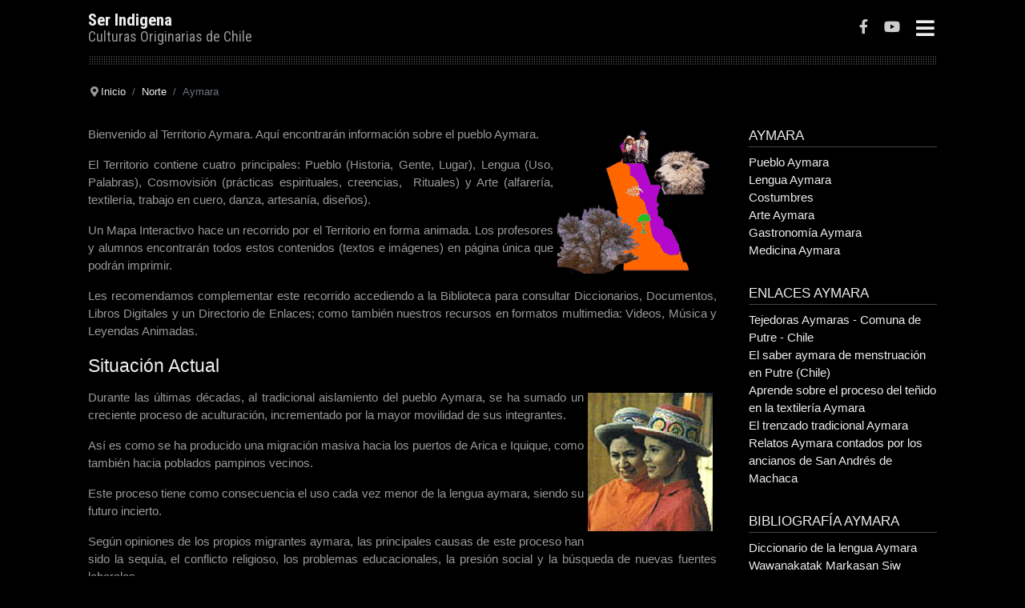

--- FILE ---
content_type: text/html; charset=utf-8
request_url: http://serindigena.org/index.php/es/norte/aymara
body_size: 12020
content:
<!DOCTYPE html>
<html lang="es-es" dir="ltr">

<head>
	<meta charset="utf-8">
	<meta name="viewport" content="width=device-width, initial-scale=1">
	<meta name="generator" content="Joomla! - Open Source Content Management">
	<title>Aymara - Pueblos Originarios de Chile Ser Indigena</title>
	<link href="/index.php/es/norte/aymara?format=feed&amp;type=rss" rel="alternate" type="application/rss+xml" title="RSS 2.0">
	<link href="/index.php/es/norte/aymara?format=feed&amp;type=atom" rel="alternate" type="application/atom+xml" title="Atom 1.0">
	<link href="/media/system/images/joomla-favicon.svg" rel="icon" type="image/svg+xml">
	<link href="/media/system/images/favicon.ico" rel="alternate icon" type="image/vnd.microsoft.icon">
	<link href="/media/system/images/joomla-favicon-pinned.svg" rel="mask-icon" color="#000">

	<link href="/templates/a4joomla-dark-free/css/template.min.css?5e678643b744974b14a2e2156d6e9acf" rel="stylesheet" />
	<link href="/media/vendor/joomla-custom-elements/css/joomla-alert.min.css?0.2.0" rel="stylesheet" />

			<link rel="stylesheet" id="googlefonts"  href="https://fonts.googleapis.com/css?family=Roboto+Condensed:400,700,700italic,400italic|Open+Sans:400,400italic,700,700italic" type="text/css" media="all" />
	<script src="/media/vendor/jquery/js/jquery.min.js?3.6.3"></script>
	<script src="/media/mod_menu/js/menu-es5.min.js?5e678643b744974b14a2e2156d6e9acf" nomodule defer></script>
	<script type="application/json" class="joomla-script-options new">{"joomla.jtext":{"ERROR":"Error","MESSAGE":"Mensaje","NOTICE":"Aviso","WARNING":"Advertencia","JCLOSE":"Close","JOK":"OK","JOPEN":"Open"},"system.paths":{"root":"","rootFull":"http:\/\/serindigena.org\/","base":"","baseFull":"http:\/\/serindigena.org\/"},"csrf.token":"429f2bb1faccfd52c5da5f73540dc779"}</script>
	<script src="/media/system/js/core.min.js?576eb51da909dcf692c98643faa6fc89629ead18"></script>
	<script src="/templates/a4joomla-dark-free/js/template.js?5e678643b744974b14a2e2156d6e9acf" defer></script>
	<script src="/media/system/js/messages-es5.min.js?44e3f60beada646706be6569e75b36f7cf293bf9" nomodule defer></script>
	<script src="/templates/a4joomla-dark-free/js/jquery.sidr.min.js?5e678643b744974b14a2e2156d6e9acf"></script>
	<script src="/media/system/js/messages.min.js?7425e8d1cb9e4f061d5e30271d6d99b085344117" type="module"></script>
	<script type="application/ld+json">{"@context":"https:\/\/schema.org","@type":"BreadcrumbList","itemListElement":[{"@type":"ListItem","position":1,"item":{"@id":"http:\/\/serindigena.org\/index.php\/es\/","name":"Inicio"}},{"@type":"ListItem","position":2,"item":{"@id":"#","name":"Norte"}},{"@type":"ListItem","position":3,"item":{"@id":"http:\/\/serindigena.org\/index.php\/es\/norte\/aymara","name":"Aymara"}}]}</script>

	<script src="/media/vendor/bootstrap/js/bootstrap-es5.min.js"></script>

<style type="text/css">
#logo h2 { font-family: 'Roboto Condensed', sans-serif; font-size:21px; letter-spacing: 0px; }
#logo h3 { font-family: 'Roboto Condensed', sans-serif; font-size:18px; letter-spacing: 0px; margin-top:-3px; }
h2.fullpageheader { font-size: 40px; font-family: 'Roboto Condensed', sans-serif; letter-spacing: 1px;} 
h3.fullpageheader {	font-size: 17px; font-family: 'Times New Roman', Times, serif; letter-spacing: 8px;} 
body { font-family: Verdana, Geneva, sans-serif; font-size:15px; }
h1,h2,h3,h4,h5,h6, div.moduletable h3, #sidebar div.moduletable h3, #sidebar-2 div.moduletable h3, .moduletable._menu h3, #sidebar div.moduletable._menu h3, #sidebar-2 div.moduletable._menu h3 { font-family: 'Helvetica Neue', Helvetica, Arial, sans-serif; }
@media screen and (max-width: 1280px) {.navbar .nav, .navbar .nav > li {float: none;}}
</style>
<!--[if lt IE 9]>
	<script src="/media/jui/js/html5.js"></script>
<![endif]-->
</head>
<body class="com_content view-category layout-blog no-task itemid-113">
  
  <div id="navwrap">
	<div id="navcontainer" class="container-fluid">      
		<div id="navflex" >
			<div id="logo">
					<h2><a href="http://serindigena.org/" title="Ser Indigena">Ser Indigena</a></h2>
					<h3>Culturas Originarias de Chile</h3> 
			</div>
			<div id="navright" >
		
				<div id="topmenu" class="navbar navbar-inverse">
					<div id="topnav" class="navbar-inner">
						<div id="myoverlay"></div>
						<a id="menu-button" href="#sidr" class="fa fa-bars" >

						</a>
						<div id="sidr" >
							<a href="#" id="myclosebtn" >&times;</a>
														<div id="soci2">
																						<a target="_blank" class="myfacebook" href="https://www.facebook.com/serindigena" title="Facebook"><i class="fab fa-facebook-f"></i></a>
																													<a target="_blank" class="myyoutube" href="http://youtube.com/serindigenaorg" title="Youtube"><i class="fab fa-youtube"></i></a>
																																			</div>
																						<ul class="mod-menu mod-list nav ">
<li class="nav-item item-327 deeper parent"><a href="/index.php/es/pueblos-indigenas-2" >Pueblos Indígenas</a><ul class="mod-menu__sub list-unstyled small"><li class="nav-item item-108"><a href="/index.php/es/pueblos-indigenas-2/origenes" >Orígenes</a></li><li class="nav-item item-109"><a href="/index.php/es/pueblos-indigenas-2/cosmovision-y-naturaleza" >Cosmovisión y naturaleza</a></li><li class="nav-item item-110"><a href="/index.php/es/pueblos-indigenas-2/derechos" >Derechos</a></li></ul></li><li class="nav-item item-111 active deeper parent"><a href="#" >Norte</a><ul class="mod-menu__sub list-unstyled small"><li class="nav-item item-120"><a href="/index.php/es/norte/quechua" ><img src="/images/c-quechua.png" alt="Quechua"><span class="image-title">Quechua</span></a></li><li class="nav-item item-126"><a href="/index.php/es/norte/kolla" ><img src="/images/c-kolla.png" alt="Kolla"><span class="image-title">Kolla</span></a></li><li class="nav-item item-129"><a href="/index.php/es/norte/atacameno" ><img src="/images/c-atacameno.png" alt="Atacameño"><span class="image-title">Atacameño</span></a></li><li class="nav-item item-136"><a href="/index.php/es/norte/molle" >Molle</a></li><li class="nav-item item-137"><a href="/index.php/es/norte/diaguita" ><img src="/images/c-diaguita.png" alt="Diaguita"><span class="image-title">Diaguita</span></a></li><li class="nav-item item-113 current active"><a href="/index.php/es/norte/aymara" aria-current="page"><img src="/images/c-ayamara.png" alt="Aymara"><span class="image-title">Aymara</span></a></li><li class="nav-item item-112"><a href="/index.php/es/norte/changos" >Changos</a></li></ul></li><li class="nav-item item-142 deeper parent"><a href="#" >Centro-Sur</a><ul class="mod-menu__sub list-unstyled small"><li class="nav-item item-151"><a href="/index.php/es/centro-sur/cuncos" >Cuncos</a></li><li class="nav-item item-144"><a href="/index.php/es/centro-sur/mapuche" >Mapuche</a></li><li class="nav-item item-143"><a href="/index.php/es/centro-sur/pikunche" >Pikunche</a></li></ul></li><li class="nav-item item-152 deeper parent"><a href="#" >Patagonia</a><ul class="mod-menu__sub list-unstyled small"><li class="nav-item item-170"><a href="/index.php/es/patagonia/yagan" ><img src="/images/c-yagan.png" alt="Yagan"><span class="image-title">Yagan</span></a></li><li class="nav-item item-153"><a href="/index.php/es/patagonia/aonikenk" ><img src="/images/c-aonekin.png" alt="Aonikenk"><span class="image-title">Aonikenk</span></a></li><li class="nav-item item-158"><a href="/index.php/es/patagonia/chonos" >Chonos</a></li><li class="nav-item item-159"><a href="/index.php/es/patagonia/kawesqar" ><img src="/images/c-kawes.png" alt="Kawésqar"><span class="image-title">Kawésqar</span></a></li><li class="nav-item item-164"><a href="/index.php/es/patagonia/selk-nam" ><img src="/images/c-selknam.png" alt="Selk´Nam"><span class="image-title">Selk´Nam</span></a></li></ul></li><li class="nav-item item-175 deeper parent"><a href="#" >Insular</a><ul class="mod-menu__sub list-unstyled small"><li class="nav-item item-176"><a href="/index.php/es/insular/cuncos-chiloe" >Cuncos (Chiloe)</a></li><li class="nav-item item-177"><a href="/index.php/es/insular/rapa-nui" >Rapa Nui</a></li></ul></li><li class="nav-item item-184 deeper parent"><a href="/index.php/es/biblioteca" >Biblioteca</a><ul class="mod-menu__sub list-unstyled small"><li class="nav-item item-209"><a href="/index.php/es/biblioteca/tesis-ensayos-y-articulos" >Tesis, Ensayos y Articulos</a></li><li class="nav-item item-185"><a href="/index.php/es/biblioteca/libros-digitales" >Libros Digitales</a></li><li class="nav-item item-208"><a href="http://serindigena.org/index.php/es/biblioteca/172-bibliografia" >Bibliografia</a></li><li class="nav-item item-186"><a href="/index.php/es/biblioteca/monografias" >Monografias</a></li><li class="nav-item item-187"><a href="/index.php/es/biblioteca/musica" >Musica</a></li><li class="nav-item item-188"><a href="/index.php/es/biblioteca/animaciones" >Animaciones</a></li><li class="nav-item item-189"><a href="/index.php/es/biblioteca/videos" >Videos</a></li><li class="nav-item item-205"><a href="/index.php/es/biblioteca/mapas" >Mapas</a></li><li class="nav-item item-211"><a href="/index.php/es/biblioteca/diccionarios" >Diccionarios</a></li><li class="nav-item item-206"><a href="/index.php/es/biblioteca/glosario-de-terminos" >Glosario de terminos</a></li><li class="nav-item item-207"><a href="http://serindigena.org/index.php/es/biblioteca/138-enlaces" >Enlaces</a></li></ul></li></ul>

													</div>
					</div>	
					<div id="soci">
																			<a target="_blank" class="myfacebook" href="https://www.facebook.com/serindigena" title="Facebook"><i class="fab fa-facebook-f"></i></a>
																									<a target="_blank" class="myyoutube" href="http://youtube.com/serindigenaorg" title="Youtube"><i class="fab fa-youtube"></i></a>
																													</div>
					
				</div> 
				
			</div>
		</div>
	</div>
	</div>
<div id="navsepwrap">
	<div id="navsepcontainer" class="container-fluid">
		<div id="navsep" class="dottedbg"></div>
	</div>
</div>

<div id="allwrap" >

	<div id="wrap" class="container-fluid" >

					<div id="pathway">
				<nav class="mod-breadcrumbs__wrapper" aria-label="Breadcrumbs">
    <ol class="mod-breadcrumbs breadcrumb px-3 py-2">
                    <li class="mod-breadcrumbs__divider float-start">
                <span class="divider icon-location icon-fw" aria-hidden="true"></span>
            </li>
        
        <li class="mod-breadcrumbs__item breadcrumb-item"><a href="/index.php/es/" class="pathway"><span>Inicio</span></a></li><li class="mod-breadcrumbs__item breadcrumb-item"><a href="#" class="pathway"><span>Norte</span></a></li><li class="mod-breadcrumbs__item breadcrumb-item active"><span>Aymara</span></li>    </ol>
    </nav>

			</div>
		 
		<div id="cbody" class="row">
						<div id="content60" class="col-md-9">    
				<div id="content">
					<div id="system-message-container" aria-live="polite"></div>

					<div class="com-content-category-blog blog" itemscope itemtype="https://schema.org/Blog">
    
        
    
            <div class="category-desc clearfix">
                                                    <p><img src="/images/stories/aymara/aymara.gif" border="0" style="margin: 5px; float: right;" />Bienvenido al Territorio Aymara. Aquí encontrarán información sobre el pueblo Aymara.</p>
<p><span style="line-height: 1.3em;">El Territorio contiene cuatro principales: Pueblo (Historia, Gente, Lugar), Lengua (Uso, Palabras), Cosmovisión (prácticas espirituales, creencias,  Rituales) y Arte (alfarería, textilería, trabajo en cuero, danza, artesanía, diseños).</span></p>
<p><span>Un Mapa Interactivo hace un recorrido por el Territorio en forma animada. Los profesores y alumnos encontrarán todos estos contenidos (textos e imágenes) en página única que podrán imprimir.</span></p>
<p><span>Les recomendamos complementar este recorrido accediendo a la Biblioteca para consultar Diccionarios, Documentos, Libros Digitales y un Directorio de Enlaces; como también nuestros recursos en formatos multimedia: Videos, Música y Leyendas Animadas. </span></p>                                </div>
    
    
    
                            <div class="com-content-category-blog__items blog-items ">
                    <div class="com-content-category-blog__item blog-item"
                itemprop="blogPost" itemscope itemtype="https://schema.org/BlogPosting">
                    

<div class="item-content">
    
        <div class="page-header">
                    <h2 itemprop="name">
                                    <a href="/index.php/es/norte/aymara/14-pueblo-aymara/27-situacion-actual" itemprop="url">
                        Situación Actual                    </a>
                            </h2>
        
        
        
            </div>

    
        
        
    
        
    <p><img style="margin: 5px; float: right;" title="Cholas. Conjunto Pacha Wayna" src="/images/stories/aymara/ninas_ay.jpg" alt="Cholas. Conjunto Pacha Wayna" border="0" />Durante las últimas décadas, al tradicional aislamiento del pueblo Aymara, se ha sumado un creciente proceso de aculturación, incrementado por la mayor movilidad de sus integrantes.</p>
<p>Así es como se ha producido una migración masiva hacia los puertos de Arica e Iquique, como también hacia poblados pampinos vecinos.</p>
<p>Este proceso tiene como consecuencia el uso cada vez menor de la lengua aymara, siendo su futuro incierto.</p>
<p>Según opiniones de los propios migrantes aymara, las principales causas de este proceso han sido la sequía, el conflicto religioso, los problemas educacionales, la presión social y la búsqueda de nuevas fuentes laborales.</p>
<p>La población actual distribuida en el ámbito nacional totaliza 112.879<span style="line-height: 1.3em;"> personas y se concentra mayoritariamente en la Primera Región y en la Región Metropolitana, según datos <a href="https://www.censo2017.cl/">Censo 2017</a>.<br /></span></p>
    
    
    
        </div>
            </div>
                    <div class="com-content-category-blog__item blog-item"
                itemprop="blogPost" itemscope itemtype="https://schema.org/BlogPosting">
                    

<div class="item-content">
    
        <div class="page-header">
                    <h2 itemprop="name">
                                    <a href="/index.php/es/norte/aymara/14-pueblo-aymara/26-formas-de-vida" itemprop="url">
                        Formas de Vida                    </a>
                            </h2>
        
        
        
            </div>

    
        
        
    
        
    <p><img src="/images/stories/aymara/bandera_aym.jpg" border="0" alt="Bandera de la nación aymara" title="Bandera de la nación aymara" style="margin: 5px; float: right;" />La sequía, el deseo de educar a sus hijos y los conlfictos religiosos, son las principales causas del desplazamiento de los Aymara hacia las ciudades donde, gracias a su gran habilidad para el comercio e inclinación por el ahorro, han encontrado mejores opciones de trabajo. Lo que caracteriza esta situación es que son autónomos, tanto en actividades comerciales como empresariales a nivel regional y local.</p>
<p>Actualmente existen 48.477 Aymara (censo de 1992), de los cuales sólo 2.397 residen en sus territorios originarios, ubicados en las provincia de Parinacota-Putre y General Lagos.</p>
<p>Esto significa que se está produciendo un abandono de los territorios precordilleranos y altiplánicos de sus ancestros.</p>
<p>A pesar de ello, en la precordillera de Iquique, existen tres unidades étnicas aymara que viven en la zona desde hace 1000 años.</p>
<p>Ellas están constituidas por los ejes Isluga-Camiña, Cariquima-Tarapacá y Mamiña-Pica.</p>
<p>Sus respectivos territorios se extendían en franjas paralelas en dirección este a oeste.</p>
    
    
    
        </div>
            </div>
                    <div class="com-content-category-blog__item blog-item"
                itemprop="blogPost" itemscope itemtype="https://schema.org/BlogPosting">
                    

<div class="item-content">
    
        <div class="page-header">
                    <h2 itemprop="name">
                                    <a href="/index.php/es/norte/aymara/14-pueblo-aymara/25-sociedad" itemprop="url">
                        Sociedad                    </a>
                            </h2>
        
        
        
            </div>

    
        
        
    
        
    <p><img src="/images/stories/aymara/fami_ay2.jpg" border="0" alt="Mujeres Aymara hilando" title="Mujeres Aymara hilando" style="margin: 5px; float: right;" />La unidad mínima de la organización social aymara tradicional es la familia extensa patrilineal y virilocal. La compone el jefe de familia y sus esposas, sus hijos casados y las esposas de estos y sus hijos e hijas; además de los hijos e hijas solteras.</p>
<p>La familia extensa ocupa un conjunto habitacional con viviendas separadas para cada familia nuclear, ésta es monógama. Al interior de las familias se entrena a los niños de ambos sexos a ser sumisos con sus padres y obedientes con los adultos. Además se espera que cada niño se incorpore temprano a las labores pastoriles, agrícolas o domésticas más sencillas, las que se van complejizando con el tiempo.</p>
<p>A nivel comunitario coexisten dos formas: el Ayllu que es la comunidad andina aymara altiplánica tradicional y la comunidad campesina precordillerana hispanizada.</p>
<p>Cada Ayllu está formado por un conjunto de aldeas pastoriles, cada una de las cuales se compone de varias familia extensa. El segundo modelo corresponde al modelo español que gravita en torno a una plaza con su iglesia y varios edificios públicos.</p>
    
    
    
        </div>
            </div>
                    <div class="com-content-category-blog__item blog-item"
                itemprop="blogPost" itemscope itemtype="https://schema.org/BlogPosting">
                    

<div class="item-content">
    
        <div class="page-header">
                    <h2 itemprop="name">
                                    <a href="/index.php/es/norte/aymara/14-pueblo-aymara/24-ubicacion-geografica" itemprop="url">
                        Ubicación Geográfica                    </a>
                            </h2>
        
        
        
            </div>

    
        
        
    
        
    <p><img src="/images/stories/aymara/ninos_ay.jpg" border="0" alt="Foto: Niños Aymara en Baile de pastorcitos" title="Foto: Niños Aymara en Baile de pastorcitos" style="margin: 5px; float: right;" />El pueblo Aymara habita en dos zonas del norte de Chile, concentrándose principalmente en la Región de Tarapacá y, en menor proporción, en la Región de Atacama.</p>
<p>La primera zona abarca la franja precordillerana y altiplánica, desde la frontera con Perú y Bolivia hasta las localidades de Ayquina y Toconce.</p>
<p>Por el este limita con Bolivia, y por el oeste sigue una línea que va desde Visviri a Ayquina, pasando por Putre, Livilcar, Mamiña, Pica y Lequena.</p>
<p>La segunda zona abarca un pequeño territorio dentro del actual territorio atacameño. Se prolonga, de norte a sur, desde las afueras de Caspana hasta Talabre.</p>
<p>A través de este territorio se ha generado una amplia y compleja difusión y expansión cultural.</p>
    
    
    
        </div>
            </div>
                    <div class="com-content-category-blog__item blog-item"
                itemprop="blogPost" itemscope itemtype="https://schema.org/BlogPosting">
                    

<div class="item-content">
    
        <div class="page-header">
                    <h2 itemprop="name">
                                    <a href="/index.php/es/norte/aymara/15-lengua/28-lengua-i" itemprop="url">
                        Lengua Aymara                    </a>
                            </h2>
        
        
        
            </div>

    
        
        
    
        
    <p><img src="/images/stories/aymara/hila_ay1.jpg" border="0" alt="Tejedora Aymara" title="Tejedora Aymara" style="margin: 5px; float: right;" />La<strong> Lengua Aymara</strong> se hablaba en toda la región norte de Chile, pero actualmente, por razones de integración, el pueblo Aymara debe expresarse fundamentalmente en el idioma español. Como otros pueblos indígenas vive en una situación de bilingüismo y, en general, debe desenvolverse usando el español hacia la sociedad global y el aymara en las actividades propias de la comunidad.</p>
<p>Esta lengua pertenece a la familia linguística Jaqi, que es la segunda hablada en el área andina después del quechua. Su centro territorial es el área circundante al lago Titicaca. Cuenta con unos tres millones de hablantes en Perú y Bolivia, a los que se agregan núcleos más pequeños situados en Argentina y Chile.</p>
<p>El Aymara se caracteriza por la simplicidad de su sistema de vocales, que cuenta sólo con tres unidades: i, a, u. También por la riqueza y complejidad de su sistema de consonantes de 26 unidades.</p>
<p>"El primer estudio gramatical y lexical del lenguaje aymara fue hecho por el jesuita italiano <strong>Ludovico Bertonio</strong>, a finales del siglo XVI, mientras cumplía su misión en <strong>Juli(Chucuito, Puno).</strong>Bertonio estudió al aymara usando como referencia a la gramática latina. Durante los cuatro siglos siguientes a Bertonio los otros estudios del aymara continuaron a tener como marco de referencia a los modelos gramaticales indoeuropeos. Se considera al trabajo de<strong>Ellen R oss</strong>, en 1963, como el primer estudio del aymara usando conceptos de la lingüística moderna, sacudida de los defectos de los anteriores estudios. Posterior a Ross aparece el equipo de lingüistas de la <em>escuela de Florida </em>bajo la dirección de M. J. Hardman. Todos los estudiosos de la lengua aymara reconocen que los resultados de esta escuela son de los más importantes hasta ahora conocidos.<a href="http://www.aymara.org/1995/arpasi-idioma-aymara/"> http://www.aymara.org</a></p>
<p>Por ejemplo en Aymara una sola palabra:<span style="color: #ffffff;"> «parlakipasipxañanakasakipunikakispawa»</span>, es una unidad comunicativa completa, equivalente a un período oracional complejo en castellano. Significa:<span style="color: #ffffff;"> «</span> <em style="color: #ffffff; line-height: 1.3em;">Yo sé que es deseable y que es necesario que nos comuniquemos entre todos siempre, no más»</em></p>
    
    
    
        </div>
            </div>
                    <div class="com-content-category-blog__item blog-item"
                itemprop="blogPost" itemscope itemtype="https://schema.org/BlogPosting">
                    

<div class="item-content">
    
        <div class="page-header">
                    <h2 itemprop="name">
                                    <a href="/index.php/es/norte/aymara/16-costumbres/34-rituales-y-sacrificios" itemprop="url">
                        Rituales y Sacrificios                    </a>
                            </h2>
        
        
        
            </div>

    
        
        
    
        
    <p><img src="/images/stories/aymara/esquila_aym.jpg" border="0" alt="Esquila de un llamo " title="Esquila de un llamo " style="margin: 5px; float: right;" />Sobre una mesa de piedra (altar) se lleva a cabo la Wilancha o sacrificio de sangre, sahumerio, coca, alcohol y oraciones.</p>
<p>Se realiza una comida ritual con la carne de la oveja sacrificada. Se acompaña con bailes y en ciertas ocasiones, un yatiri (sacerdote) consulta al cerro en voz alta: habla como si fuera el cóndor que, en esta ceremonia representa al cerro.</p>
<p>En este ritual la comunidad espera que el espíritu del cerro le beneficie con sus riquezas de aguas productivas y que la proteja.</p>
<p>La Pachamama es recordada en cada actividad o celebración y se le ofrecen a ella hojas de coca, gotas de alcohol o lo que corresponda.</p>
<p>También llamada Virginia, en el lenguaje secreto de los Aymara, la Pachamama tiene su día especial de celebración en la fiesta de la fertilidad del ganado. Esta se celebra entre enero y febrero en la estación de las fértiles lluvias de verano, durante la abundancia de pastos y nacimientos de los llamos. El lugar del culto es el corral del ganado y allí, también, se levanta el Arco de la vida. Es la madre tierra, celebrada como la siempre fértil madre universal que alimenta toda la vida del mundo.</p>
<p><img src="/images/stories/aymara/danza2.gif" border="0" alt="Foto: Pachallampe, invocando a la pachamama" title="Foto: Pachallampe, invocando a la pachamama" style="margin: 5px; float: right;" />Fertilidad del ganado. Esta se celebra entre enero y febrero en la estación de las fértiles lluvias de verano, durante la abundancia de pastos y nacimientos de los llamos.</p>
<p>El lugar del culto es el corral del ganado y allí se levanta el arco de la vida.</p>
<p>Es la madre tierra, celebrada como la siempre fértil madre universal que alimenta toda la vida del mundo.</p>
<p>Otra fiesta en la que se honra a la pachamama, por dar alimento y vida, es la Pachallampe.</p>
<p>En ella se realiza un baile que simula la siembra de la papa.</p>
<p>La festividad se convoca en dos épocas del año: en mayo para cosechar, y en noviembre para la siembra.</p>
<p>Esta fiesta posee un alférez y es manejada por la comunidad.</p>
    
    
    
        </div>
            </div>
                    <div class="com-content-category-blog__item blog-item"
                itemprop="blogPost" itemscope itemtype="https://schema.org/BlogPosting">
                    

<div class="item-content">
    
        <div class="page-header">
                    <h2 itemprop="name">
                                    <a href="/index.php/es/norte/aymara/16-costumbres/33-fiesta-y-ceremonias" itemprop="url">
                        Fiesta y Ceremonias                    </a>
                            </h2>
        
        
        
            </div>

    
        
        
    
        
    <p><img src="/images/stories/aymara/llamos_ay.jpg" border="0" alt="Enfloramiento del Ganado " title="Enfloramiento del Ganado " style="margin: 5px; float: right;" />La espiritualidad Aymara se expresa ritualmente en el enfloramiento del ganado, el carnaval y las fiestas de limpia de canales de regadío.</p>
<p>El Enfloramiento del Ganado es un rito destinado a incrementar los rebaños mediante el culto al Mallku o espíritu de la montaña, dueño de todos los animales silvestres.</p>
<p>Este rirual consiste en la marcación de los animales nuevos y la ornamentación de todo el rebaño con adornos multicolores de lana.</p>
<p>El Carnaval es un rito sincrético asociado a la cuaresma y la cosecha, como así mismo a la fertilidad de la tierra y los rebaños, en cuya expresión se fusionan ritos indígenas e hispánicos.</p>
<p>Las fiestas del culto del agua, antiguamente conocida como el mito de Amaru (serpiente en quechua o Katari en aymara), se desarrollan junto con la limpieza y apertura de los canales de riego, poco antes de la inauguración del nuevo ciclo agrícola.</p>
    
    
    
        </div>
            </div>
                    <div class="com-content-category-blog__item blog-item"
                itemprop="blogPost" itemscope itemtype="https://schema.org/BlogPosting">
                    

<div class="item-content">
    
        <div class="page-header">
                    <h2 itemprop="name">
                                    <a href="/index.php/es/norte/aymara/16-costumbres/32-cultura-aymara" itemprop="url">
                        Costumbres                    </a>
                            </h2>
        
        
        
            </div>

    
        
        
    
        
    <p><img src="/images/stories/aymara/bofed_ay.jpg" border="0" alt="Bofedales " title="Bofedales " style="margin: 5px; float: right;" /></p>
<p><span style="line-height: 1.3em;">El apego a los ciclos naturales rige sus vidas y el desplazamiento entre los pisos ecológicos que requiere para sustentarse. </span></p>
<p><span style="line-height: 1.3em;">En la actualidad, muchas familias mantienen su vínculo y propiedad en altiplano y en la ciudad, a la que acuden por el desarrollo y educación de los hijos, viviendo de este modo en una forma intercultural con las ventajas y desventajas que ello les proporciona.</span></p>
<p>La artesanía, el comercio, la ganadería y agricultura son sus principales actividades, en la actualidad. Grandes músicos, destacan por el apego a sus fiestas religiosas, carnavales y culto a la pachamama.</p>
<p>Posiblemente el principal aporte cultural de la antigua cultura aymara, a la humanidad, sea la domesticación de la <strong>papa(patata)</strong>. Cuando los españoles conquistaron al imperio Inca encontraron a la papa cultivada y consumida en todo el territorio Inca. Sin embargo, en la meseta del Titicaca, como en ningún otro lugar, encontraron más de 200 variedades. Los antiguos aymaras también fueron pioneros en inventar la técnica de deshidratación de la papa, con fines de almacenaje. Esta papa deshidratada es obtenida y consumida masivamente hasta los días de hoy y es conocida como <strong>ch’uñu</strong>(chuño). La papa es expuesta alternada y constantemente, durante 2 semanas, a los quemantes rayos solares diurnos y a los congelantes fríos nocturnos.</p>
<p>El aymara mantiene su costumbre ancestral de cultivar la tierra en terrazas (papa, maíz, ají)en la precordillera, usando los canales de regadío comunitarios y en los valles del norte de Chile (Codpa, Lluta, Azapa). En el altiplano, sin embargo, se continúa el pastoreo (alpacas y llamas).</p>
<p>En todas las celebraciones rituales se recuerda a los Achachillas o Mallkus (señor o mandatario) y a la T'alla (señora). Se les invoca también en situación de crisis o necesidad.</p>
<p>Su culto específico y solemne es el Día del Compadre y se realiza en el mes de febrero. Ese día la gente de la comunidad, sube al cerro y levanta un palo llamado arco, que es revestido como pastor para representar el espíritu. El Arco significa «nueva vida de la muerte». Es, también, la semilla que cae en la tierra, muere y produce nueva vida.</p>
<p>Estas celebraciones se realizan en casas, campos y corrales. En estos ritos el aymara es celebrante y sacrificador o suplicante; al contrario. En cambio, en las fiestas de la religión sólo es el suplicante.</p>
<p>El brujo llamado Laika es el celebrante de sus ritos. Su dominio es la noche y los roqueríos inaccesibles, como las cuevas y las minas.</p>
    
    
    
        </div>
            </div>
                    <div class="com-content-category-blog__item blog-item"
                itemprop="blogPost" itemscope itemtype="https://schema.org/BlogPosting">
                    

<div class="item-content">
    
        <div class="page-header">
                    <h2 itemprop="name">
                                    <a href="/index.php/es/norte/aymara/16-costumbres/31-espacios-espirituales" itemprop="url">
                        Espacios Espirituales                    </a>
                            </h2>
        
        
        
            </div>

    
        
        
    
        
    <p><img src="/images/stories/aymara/muj_ay3.jpg" border="0" alt="Joven Aymara" title="Joven Aymara" style="margin: 5px; float: right;" />El Aymara concibe su mundo como un espacio en el que el Este u oriente es lo que está «adelante». Los templos y casas deben mirar hacia él. Es el orígen del agua, de la vida, del sol y de las lluvias. También es sinónimo de dios cultivador. El Centro son los valles y quebradas, lo que está cerca o «acá». Y «abajo» o atrás es el occidente u Oeste. Allí es donde se pierden las aguas y termina la vegetación: es el desierto. Es también la dirección donde van los muertos. Allá fue Viracocha, el Dios creador y cultivador de Los Andes, quien partió hacia la «Gran Cocha» (Océano Pacífico) después de terminar su obra de creación.</p>
<p>Así como el Arajpacha simboliza la luz y la vida, y el Manquepacha simboliza la muerte y la oscuridad; el Akapacha es el espacio entre el cielo y el infierno o entre la vida y la muerte.</p>
<p>El Aymara persigue el Tinku entre el Arajpacha y el Manquepacha. El principio del Tinku es el equilibrio y la reciprocidad. (Tinku viene del verbo Tincuy: emparejar, equilibrar, adaptar). El Aymara persigue vivir en armonía, buscando ser sabio en el Akapacha sin caer en los extremos.</p>
    
    
    
        </div>
            </div>
                    <div class="com-content-category-blog__item blog-item"
                itemprop="blogPost" itemscope itemtype="https://schema.org/BlogPosting">
                    

<div class="item-content">
    
        <div class="page-header">
                    <h2 itemprop="name">
                                    <a href="/index.php/es/norte/aymara/16-costumbres/30-cosmovision" itemprop="url">
                        Cosmovisión                    </a>
                            </h2>
        
        
        
            </div>

    
        
        
    
        
    <p><img src="/images/stories/aymara/alti_ay.jpg" border="0" alt="Culto a los Achachillas " title="Culto a los Achachillas " style="margin: 5px; float: right;" />Costumbres</p>
<p>La parte más antigua es la dirigida a los Achachillas o Mallkus, espíritus de las montañas nevadas que circundan a sus pueblos; el rito de la Pachamama y el de Amaru, la serpiente, vinculado a la subsistencia concedida por las aguas, ríos y canales de irrigación de las tierras agrícolas (3.000 a 2.000 m. de altura).</p>
<p>Religión</p>
<p>El Sistema de Creencias Aymara es un ciclo ritual sincrético, en el cual coexisten y se integran dos componentes: el prehispánico, o sistema de creencias indígenas anterior a los conquistadores, y la religiosidad posthispánica que introduce la religión católica. El culto aymara, sin embargo, es uno solo.</p>
<p>Es un culto anual que se desarrolla al ritmo de los ciclos naturales.</p>
    
    
    
        </div>
            </div>
                </div>
    
    
            <div class="com-content-category-blog__children cat-children">
                                                                    <div class="com-content-category-blog__child">
                                <h3 class="page-header item-title"><a href="/index.php/es/norte/aymara/14-pueblo-aymara">
                    Pueblo Aymara</a>
                    
                                    </h3>
                
                
                            </div>
                                                                <div class="com-content-category-blog__child">
                                <h3 class="page-header item-title"><a href="/index.php/es/norte/aymara/15-lengua">
                    Lengua Aymara</a>
                    
                                    </h3>
                
                
                            </div>
                                                                <div class="com-content-category-blog__child">
                                <h3 class="page-header item-title"><a href="/index.php/es/norte/aymara/16-costumbres">
                    Costumbres</a>
                    
                                    </h3>
                
                
                            </div>
                                                                <div class="com-content-category-blog__child">
                                <h3 class="page-header item-title"><a href="/index.php/es/norte/aymara/17-arte-aymara">
                    Arte Aymara</a>
                    
                                    </h3>
                
                
                            </div>
                                                                <div class="com-content-category-blog__child">
                                <h3 class="page-header item-title"><a href="/index.php/es/norte/aymara/49-gastronomia-aymara">
                    Gastronomía Aymara</a>
                    
                                    </h3>
                
                
                            </div>
                                                                <div class="com-content-category-blog__child">
                                <h3 class="page-header item-title"><a href="/index.php/es/norte/aymara/161-medicina-aymara">
                    Medicina Aymara</a>
                    
                                    </h3>
                
                
                            </div>
                        
 </div>
                <div class="com-content-category-blog__navigation w-100">
                            <p class="com-content-category-blog__counter counter float-end pt-3 pe-2">
                    Página 1 de 3                </p>
                        <div class="com-content-category-blog__pagination">
                <nav class="pagination__wrapper" aria-label="Pagination">
    <ul class="pagination ms-0 mb-4">
            <li class="disabled page-item">
        <span class="page-link" aria-hidden="true"><span class="icon-angle-double-left" aria-hidden="true"></span></span>
    </li>
            <li class="disabled page-item">
        <span class="page-link" aria-hidden="true"><span class="icon-angle-left" aria-hidden="true"></span></span>
    </li>

                            <li class="active page-item">
        <a aria-current="true" aria-label="Page 1" href="#" class="page-link">1</a>
    </li>
                        <li class="page-item">
        <a aria-label="Go to page 2" href="/index.php/es/norte/aymara?start=10" class="page-link">
            2        </a>
    </li>
                        <li class="page-item">
        <a aria-label="Go to page 3" href="/index.php/es/norte/aymara?start=20" class="page-link">
            3        </a>
    </li>
        
            <li class="page-item">
        <a aria-label="Go to siguiente page" href="/index.php/es/norte/aymara?start=10" class="page-link">
            <span class="icon-angle-right" aria-hidden="true"></span>        </a>
    </li>
            <li class="page-item">
        <a aria-label="Go to final page" href="/index.php/es/norte/aymara?start=20" class="page-link">
            <span class="icon-angle-double-right" aria-hidden="true"></span>        </a>
    </li>
    </ul>
</nav>
            </div>
        </div>
    </div>
 
				</div> 
			</div>
							<div id="sidebar-2" class="col-md-3">     
					<div class="moduletable ">
            <h3 >Aymara</h3>        <ul class="mod-articlescategories categories-module mod-list">
    <li>         <a href="/index.php/es/norte/aymara/14-pueblo-aymara">
        Pueblo Aymara                    </a>

                    </li>
    <li>         <a href="/index.php/es/norte/aymara/15-lengua">
        Lengua Aymara                    </a>

                    </li>
    <li>         <a href="/index.php/es/norte/aymara/16-costumbres">
        Costumbres                    </a>

                    </li>
    <li>         <a href="/index.php/es/norte/aymara/17-arte-aymara">
        Arte Aymara                    </a>

                    </li>
    <li>         <a href="/index.php/es/norte/aymara/49-gastronomia-aymara">
        Gastronomía Aymara                    </a>

                    </li>
    <li>         <a href="/index.php/es/norte/aymara/161-medicina-aymara">
        Medicina Aymara                    </a>

                    </li>
</ul>
</div>
<div class="moduletable ">
            <h3 >Enlaces Aymara</h3>        <ul class="mod-articleslatest latestnews mod-list">
    <li itemscope itemtype="https://schema.org/Article">
        <a href="/index.php/es/biblioteca/138-enlaces/141-aymara/4568-tejedoras-aymaras-comuna-de-putre-chile" itemprop="url">
            <span itemprop="name">
                Tejedoras Aymaras - Comuna de Putre - Chile            </span>
        </a>
    </li>
    <li itemscope itemtype="https://schema.org/Article">
        <a href="/index.php/es/biblioteca/138-enlaces/141-aymara/4567-el-saber-aymara-de-menstruacion-en-putre-chile" itemprop="url">
            <span itemprop="name">
                El saber aymara de menstruación en Putre (Chile)            </span>
        </a>
    </li>
    <li itemscope itemtype="https://schema.org/Article">
        <a href="/index.php/es/biblioteca/138-enlaces/141-aymara/4566-aprende-sobre-el-proceso-del-tenido-en-la-textileria-aymara" itemprop="url">
            <span itemprop="name">
                Aprende sobre el proceso del teñido en la textilería Aymara            </span>
        </a>
    </li>
    <li itemscope itemtype="https://schema.org/Article">
        <a href="/index.php/es/biblioteca/138-enlaces/141-aymara/4565-el-trenzado-tradicional-aymara" itemprop="url">
            <span itemprop="name">
                El trenzado tradicional Aymara            </span>
        </a>
    </li>
    <li itemscope itemtype="https://schema.org/Article">
        <a href="/index.php/es/biblioteca/138-enlaces/141-aymara/4556-relatos-aymara-contados-por-los-ancianos-de-san-andres-de-machaca" itemprop="url">
            <span itemprop="name">
                Relatos Aymara contados por los ancianos de San Andrés de Machaca            </span>
        </a>
    </li>
</ul>
</div>
<div class="moduletable ">
            <h3 >Bibliografía Aymara</h3>        <ul class="mod-articleslatest latestnews mod-list">
    <li itemscope itemtype="https://schema.org/Article">
        <a href="/index.php/es/biblioteca/172-bibliografia/175-aymara/4600-diccionario-de-la-lengua-aymara" itemprop="url">
            <span itemprop="name">
                Diccionario de la lengua Aymara            </span>
        </a>
    </li>
    <li itemscope itemtype="https://schema.org/Article">
        <a href="/index.php/es/biblioteca/172-bibliografia/175-aymara/4517-wawanakatak-markasan-siw-sawinakapa-relatos-aymaras-para-ninos-y-ninas" itemprop="url">
            <span itemprop="name">
                Wawanakatak Markasan Siw Sawinakapa. Relatos aymaras para niños y niñas            </span>
        </a>
    </li>
    <li itemscope itemtype="https://schema.org/Article">
        <a href="/index.php/es/biblioteca/172-bibliografia/175-aymara/4514-soy-jose-mamani-el-relato-de-un-nino-aymara" itemprop="url">
            <span itemprop="name">
                Soy José Mamani: el relato de un niño aymara            </span>
        </a>
    </li>
    <li itemscope itemtype="https://schema.org/Article">
        <a href="/index.php/es/biblioteca/172-bibliografia/175-aymara/4515-cuaderno-de-actividades-1ro-basico-lengua-aymar-aru" itemprop="url">
            <span itemprop="name">
                Cuaderno de actividades 1ro basico lengua Aymar Aru              </span>
        </a>
    </li>
    <li itemscope itemtype="https://schema.org/Article">
        <a href="/index.php/es/biblioteca/172-bibliografia/175-aymara/4507-jovenes-y-juventudes-indigenas-vivencias-y-tensiones-en-el-chile-contemporaneo-2" itemprop="url">
            <span itemprop="name">
                Jóvenes y juventudes indígenas: Vivencias y tensiones en el Chile contemporáneo            </span>
        </a>
    </li>
</ul>
</div>
     
				</div>
					</div>
  
<!--end of wrap-->
	</div>
    
<!--end of allwrap-->
</div>

<div id="footerwrap"> 
	<div id="footer" class="container-fluid">  
		<div class="row">
				
				<div class="moduletable ">
        
<div id="mod-custom91" class="mod-custom custom">
    <p>Portal de las Culturas Originarias de Chile</p>
<!-- Google tag (gtag.js) -->
<script async src="https://www.googletagmanager.com/gtag/js?id=G-CL1JP660YC"></script>
<script>
  window.dataLayer = window.dataLayer || [];
  function gtag(){dataLayer.push(arguments);}
  gtag('js', new Date());

  gtag('config', 'G-CL1JP660YC');
</script></div>
</div>
    
					</div>
	</div>
	<div id="a4j" class="container-fluid"><a href="http://a4joomla.com/">Joomla templates by a4joomla</a></div> 
</div>
</body>
</html>
